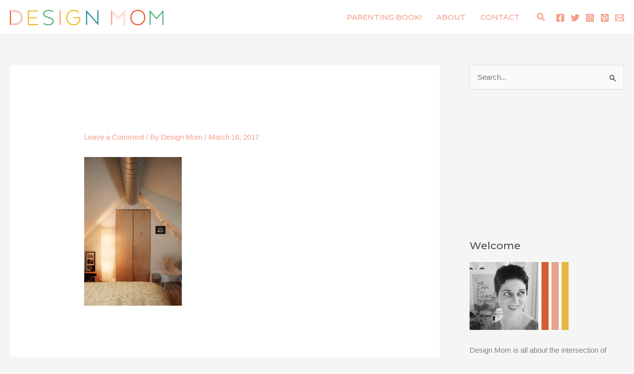

--- FILE ---
content_type: text/plain; charset=utf-8
request_url: https://ads.adthrive.com/http-api/cv2
body_size: 5380
content:
{"om":["00xbjwwl","0107o7j9","04897otm","0929nj63","0g8i9uvz","0iyi1awv","0kl5wonw","0sm4lr19","1","10011/855b136a687537d76857f15c0c86e70b","1011_302_56233549","1011_302_56233570","1011_302_56233630","1011_302_56241518","1011_302_56241522","1011_302_56273337","1011_302_56590846","1011_302_56982314","1011_302_57035103","1011_302_57035135","1011_302_57035141","1011_302_57035160","1011_302_57035218","1011_302_57050966","1028_8728253","10298ua7afe","10310289136970_567405989","10310289136970_594028899","10797905","10ua7afe","110_576777115309199355","110_583652883178231326","11142692","11509227","1185:1610326628","1185:1610326728","11896988","12010080","12010084","12010088","12171239","124843_10","124848_8","12850755","12n8yp46","13097418","1610326625","1610326628","1610326728","17_24080387","17_24696323","17_24766971","17_24794123","17_24794136","1891/84805","1dynz4oo","1g5heict","1h2986rfk37","1zjn1epv","202430_200_EAAYACog7t9UKc5iyzOXBU.xMcbVRrAuHeIU5IyS9qdlP9IeJGUyBMfW1N0_","206_547869","206_559992","2179:578606630524081767","21t38mbo","2249:693167695","2249:704251784","2307:00xbjwwl","2307:23t9uf9c","2307:54tt2h8n","2307:5l03u8j0","2307:6wbm92qr","2307:73mggl4h","2307:77gj3an4","2307:7siwzlwt","2307:88rv7n3t","2307:8orkh93v","2307:9nex8xyd","2307:b5idbd4d","2307:bmp4lbzm","2307:bsgbu9lt","2307:bz4o9532","2307:c1hsjx06","2307:clbujs0n","2307:ey8vsnzk","2307:f7piy8nj","2307:gbwct10b","2307:hxxvnqg0","2307:inex5i3c","2307:kr427sl9","2307:ln7h8v9d","2307:m11epe1z","2307:n4sd49eg","2307:nwbpobii","2307:o6pjxqo5","2307:o8icj9qr","2307:owpdp17p","2307:plth4l1a","2307:r0u09phz","2307:r1vz35ov","2307:r8iau6rq","2307:revf1erj","2307:tndjvjkm","2307:ul0w35qo","2307:v958nz4c","2307:weipc92n","2307:wg6d64ah","2307:x7xpgcfc","2307:zp0ia0an","2307:zsviwgi5","239024629","23t9uf9c","24080387","2409_25495_176_CR52150651","2409_25495_176_CR52153848","2409_25495_176_CR52153849","2409_25495_176_CR52186411","2409_25495_176_CR52240988","2409_25495_176_CR52241416","2409_25495_176_CR52241419","247653151","24xairda","25048204","25_52qaclee","25_53v6aquw","25_hgrz3ggo","25_oz31jrd0","25_pz8lwofu","25_sgaw7i5o","25_utberk8n","25_w3ez2pdd","25_yi6qlg3p","25_ztlksnbe","262592","262594","2662_200562_8166427","2662_200562_8168520","2676:86434184","2676:87046900","2711_64_12156461","2715_9888_262592","2760:176_CR52153848","2760:176_CR52186411","286bn7o6","28925636","28933536","29127984","29402249","29414696","2bih8d5k","2n2984mwyxj","2n4mwyxj","2whm7rx3","308_125203_21","308_125204_13","3335_25247_700109389","3335_25247_700109391","33419362","33605023","34182009","34534177","3490:CR52248726","34eys5wu","3636:6286606","3646_185414_T26335189","3646_185414_T26469746","3658_1406006_T26266020","3658_1406006_T26266025","3658_1406006_T26266026","3658_1406006_T26266036","3658_1406006_T26266038","3658_1406006_T26266044","3658_142885_T26442534","3658_15638_kr427sl9","3658_175625_bsgbu9lt","3658_204423_gi7efte4","3658_61825_f7piy8nj","3658_78719_r8iau6rq","3658_93957_T26479487","3702_139777_T26561402","3745kao5","381513943572","39989240","3LMBEkP-wis","3eygb4a4","3i90e99q","3v5u0p3e","3x0i061s","409_220364","409_230728","42174092","43919974","43919984","44023623","458901553568","45999649","47192068","47633464","47745490","47869802","485027845327","49065887","492063","492075","4aqwokyz","4c9wb6f0","4etfwvf1","4fk9nxse","4weg6e6x","4y298esq9qe","4yesq9qe","514819301","53v6aquw","542557320","54779873","54tt2h8n","5510:2whm7rx3","5510:4weg6e6x","5510:n4sd49eg","5510:q855phcn","5510:wu5bm8g3","55119181","554443","554460","554470","554471","554478","5563_66529_OADD2.10239397485002_1FLORUX8AK1U6Y8NF","5563_66529_OADD2.1327110671252317_1JDZ0NYS67H38Y3","5563_66529_OADD2.7353040902696_1LDKEGT0T8OFNOBELR","5563_66529_OADD2.7353040902705_1EI6JL1KCNZJQTKTNU","5563_66529_OADD2.7353040903008_12R0JVJY7L8LZ42RWN","5563_66529_OADD2.7353043681733_1CTKQ7RI7E0NJH0GJ0","5563_66529_OADD2.7353083169082_14CHQFJEGBEH1W68BV","557_409_220363","557_409_228057","557_409_230714","557_409_230718","558_93_plth4l1a","558_93_weipc92n","559992","56086356","560_74_18236282","56341213","5636:12023788","567_269_2:3528:19843:32507","57149971","574253771","576777115309199355","583268718930774583","583652883178231326","587707015437613640","588503726623413811","59873208","59873223","59873224","5j1ruvzp","5j2wfnhs","5l03u8j0","5wde916w","60146355","6026507537","6026575749","60325468","609577512","60966179","60f5a06w","61082324","61102880","61456734","61538299","61900466","61916211","61916223","61916225","61916229","61932920","61932933","61932957","62187798","6226528609","6226530649","6226560541","6226563651","62667314","627506494","628013471","628013474","628153053","628153170","628153173","628222860","628223277","628359889","628360579","628360582","628444259","628444349","628444433","628444439","628456307","628456313","628456382","628622163","628622169","628622172","628622178","628622241","628622244","628622247","628683371","628687043","628687157","628687460","628687463","628803013","628841673","629007394","629009180","629167998","629168001","629168565","629171196","629171202","62946736","629573857","62981075","63047267","630928655","63166899","63220448","632270819","632284028","632426865","632426961","632542639","6365_61796_785452881089","6365_61796_785452909130","636910768489","651637459","651637461","651637462","6547_67916_7hfbMBnPUxCbtDWuqvgr","6547_67916_8GpTdLdfPV5jIJw6oQzK","6547_67916_Gx7fnIn7aRi2NhK6GjRM","6547_67916_TZ0863ghFJs48eQfDlmC","6547_67916_rKTAw0E9UEPZrD09SuPX","6547_67916_rcR0Tucvw4ASYxw8XNwt","659216891404","659713728691","66m08xhz","679966238317","690_99485_1610326628","690_99485_1610326728","695268585","696622106","697189999","699227395","699556936","6ejtrnf9","6hdog2cy","6jrz15kl","6l5qanx0","6tj9m7jw","6wbm92qr","6wh9f1ka","6zt4aowl","702397981","702423494","705115233","705115332","705115442","705115523","705116521","705127202","706217912595","708072155","708073191","708073266","708074695","708727053","708968732","709583258","725271087996","728949959974","7354_229128_86905970","74243_74_18482789","74243_74_18482790","74243_74_18482792","74243_74_18484065","74wv3qdx","75n5kuz7","767866825418","77gj3an4","786935973586","794886305239","795525076460","7969_149355_45999649","7b40c632-5e12-417d-876a-87f7d56ac8fc","7olib62p","7siwzlwt","807vuait","8152859","8152879","8193073","8193078","85402401","86509229","86509956","86745064","86991451","86991452","8b5u826e","8becnbf0","8d298oidghg","8doidghg","8e0ygb95","8euh5txf","8o298rkh93v","8orkh93v","8vksyva6","9057/0328842c8f1d017570ede5c97267f40d","9057/211d1f0fa71d1a58cabee51f2180e38f","9757670","97_8152879","97_8193073","97tc94in","9a298xgewum","9axgewum","9d2985f8vic","9nex8xyd","9ohfi9rr","9t4iqfji","9uv8wyk4","9yffr0hr","E4WSOMeLzPI","_P-zIIc5ugE","a3ts2hcp","af9kspoi","alhocaus","arkbrnjf","b5idbd4d","b90cwbcd","b92980cwbcd","b9ut4rp0","bd5xg6f6","bmp4lbzm","bpwmigtk","bs298gbu9lt","bsgbu9lt","bxvl2c9f","c1hsjx06","cfd2dbb3-f74f-4876-86dd-fc0132a9606c","ciavbv3p","clca5z2o","cr-1zv4of0wubxe","cr-6ovjht2eubxe","cr-Bitc7n_p9iw__vat__49i_k_6v6_h_jce2vj5h_PxWzTvgmq","cr-aav1zg0qubwj","cr-aav1zg0wubwj","cr-aaw20e1rubwj","cr-aawz2m6pubwj","cr-e20f5fpgubxe","cr-h6q46o706lrgv2","cr-j608wonbuatj","cr-n352w0abu9vd","cr-ndebulm8u9vd","cr-ndebulm8uatj","cr-ndebulm8ubwe","cr-ptd6scc4uatj","cr-qh64pkvtubwe","cr-vu0tbhteubwe","cr-w5suf4cpubwe","cr-w5suf4cpubxe","cs298a082xz","csa082xz","cu298udl2xr","cwehanzz","cxntlnlg","cyi6rhme","czt3qxxp","d02986ridxr","d06ridxr","ddr52z0n","e2c76his","edspht56","efvt03on","ey8vsnzk","eyprp485","f04zcoco","f0u03q6w","f3298craufm","f7piy8nj","fcn2zae1","fdujxvyb","fj5atwid","fmbueqst","fpbj0p83","ft79er7MHcU","g9z79oc7","gbwct10b","ge4kwk32","gi7efte4","heyp82hb","hgrz3ggo","hhfvml3d","hu17lm1b","hu29817lm1b","hu52wf5i","i2aglcoy","i90isgt0","ibyuigy2","inex5i3c","iu5svso2","ixloxmvy","j1xlxeqb","j4r0agpc","jfy9255s","jq9zy6f6","k1aq2uly","k2xfz54q","kk2985768bd","kk5768bd","klbvr7ib","kr427sl9","krcgprt9","ksrdc5dk","kv5d2cy1","lhgwl31z","ln2987h8v9d","ln7h8v9d","lxlnailk","m8bu8w55","miij1rns","mkzzyvlu","motuel9q","mt3u9z67","mvvdiixj","n3298egwnq7","n3egwnq7","n8w0plts","nbbqie61","njz1puqv","nr2985arrhc","nr5arrhc","ntjn5z55","nw298bpobii","nwbpobii","o3v1i5bp","o4jf439x","o5xj653n","o8icj9qr","ofoon6ir","oj70mowv","ouycdkmq","owpdp17p","oz31jrd0","p0odjzyt","p28f3jtb","pagvt0pd","piwneqqj","pl298th4l1a","plth4l1a","pm9dmfkk","pzgd3hum","q0j2syjy","qlhur51f","qqvgscdx","qt09ii59","r0298u09phz","r1298vz35ov","r1vz35ov","r8iau6rq","riaslz7g","ru42zlpb","rxj4b6nw","s2ahu2ae","s4s41bit","s887ofe1","sbkk6qvv","scpvMntwtuw","sdeo60cf","sflyeogy","sj78qu8s","sl57pdtd","sv298inlp2o","svinlp2o","t38ol3eq","ti0s3bz3","u2x4z0j8","u3i8n6ef","u9ardq0d","ubz453gi","uis65v79","utberk8n","uub4x53l","uykfdhoc","v705kko8","vdcb5d4i","vwg10e52","w82ynfkl","weipc92n","wg6d64ah","wg6gg1ed","wh1qnb7s","wih2rdv3","wix9gxm5","wkvuzfhp","wn2a3vit","wu5bm8g3","wuj9gztf","wxfnrapl","x420t9me","x7racu6k","xgjdt26g","xr3sql12","xtxa8s2d","xwhet1qh","y5wqlp8j","yass8yy7","yboVxnUKUSE","yi6qlg3p","yl6g9raj","zaiy3lqy","zfexqyi5","ziox91q0","zp0ia0an","zp2980ia0an","zq298r5evgv","zqr5evgv","zs3aw5p8","zsvdh1xi","zv298fjb0vm","zvfjb0vm","2343608","2343609","2343612","2343613","2344374","2344375","2344386","5700:672549180","5700:672552173","638791959","638794438","643846157","672549180","672552173","707249248","7942757","7967351","7979132","7979135","cr-e9x05e8u27sm0","cr-e9x05e8u27uiu","cr-e9x05e8u27vix","cr-e9x05e8u27vjv","cr-e9x05h3s17sm0","cr-e9x05h3s17uiu","cr-e9x05h3s17vix","cr-e9x05h3s17vjv","cr-eas10j0u07sm0","cr-eas10j0u07uiu","cr-eas10j0u07vix","cr-edry0m0xt7sm0","cr-f6wv0m1t17sm0","cr-f6wv0m1t17uiu","f9cpze7e","nodohvfi","qnqfz5kx","t8wl12j1"],"pmp":[],"adomains":["123notices.com","1md.org","about.bugmd.com","acelauncher.com","adameve.com","akusoli.com","allyspin.com","arthrozene.com","askanexpertonline.com","atomapplications.com","bassbet.com","betsson.gr","biz-zone.co","bizreach.jp","braverx.com","bubbleroom.se","bugmd.com","buydrcleanspray.com","buysplashcleaner.com","byrna.com","capitaloneshopping.com","clarifion.com","combatironapparel.com","controlcase.com","convertwithwave.com","cotosen.com","countingmypennies.com","couponthatworks.com","cratedb.com","croisieurope.be","cs.money","dallasnews.com","definition.org","derila-ergo.com","dhgate.com","dhs.gov","displate.com","dothisforliver.com","easyprint.app","easyrecipefinder.co","easyview.app","ebook1g.peptidesciences.com","fabpop.net","familynow.club","filejomkt.run","fla-keys.com","folkaly.com","g123.jp","gameswaka.com","getbugmd.com","getconsumerchoice.com","getcubbie.com","gowavebrowser.co","gowdr.com","gransino.com","gratefulfinance.com","grosvenorcasinos.com","guard.io","hashtagchatter.com","hero-wars.com","holts.com","instantbuzz.net","investmentguru.com","itsmanual.com","jackpotcitycasino.com","justanswer.com","justanswer.es","la-date.com","lightinthebox.com","liverhealthformula.com","liverrenew.com","local.com","lovehoney.com","lowerjointpain.com","lulutox.com","lumoslearning.com","lymphsystemsupport.com","manuals-help.com","manualsdirectory.org","meccabingo.com","medimops.de","mensdrivingforce.com","millioner.com","miniretornaveis.com","mobiplus.me","mxplayer.in","myiq.com","nailfungus.ca","national-lottery.co.uk","naturalhealthreports.net","nbliver360.com","nervepaindiscovery.com","nikke-global.com","nordicspirit.co.uk","nuubu.com","onlinemanualspdf.co","original-play.com","outliermodel.com","paperela.com","paradisestays.site","parasiterelief.com","parasitesnomore.com","peta.org","photoshelter.com","plannedparenthood.org","playvod-za.com","printeasilyapp.com","printwithwave.com","profitor.com","prostaluxformula.com","quicklearnx.com","quickrecipehub.com","rakuten-sec.co.jp","rangeusa.com","refinancegold.com","robocat.com","royalcaribbean.com","saba.com.mx","shift.com","simple.life","spinbara.com","systeme.io","taboola.com","tackenberg.de","temu.com","tenfactorialrocks.com","theoceanac.com","topaipick.com","totaladblock.com","twinkl.com","usconcealedcarry.com","vagisil.com","vegashero.com","vegogarden.com","veryfast.io","viewmanuals.com","viewrecipe.net","viewtemplates.com","votervoice.net","vuse.com","wavebrowser.co","wavebrowserpro.com","weareplannedparenthood.org","winred.com","xiaflex.com","yourchamilia.com"]}